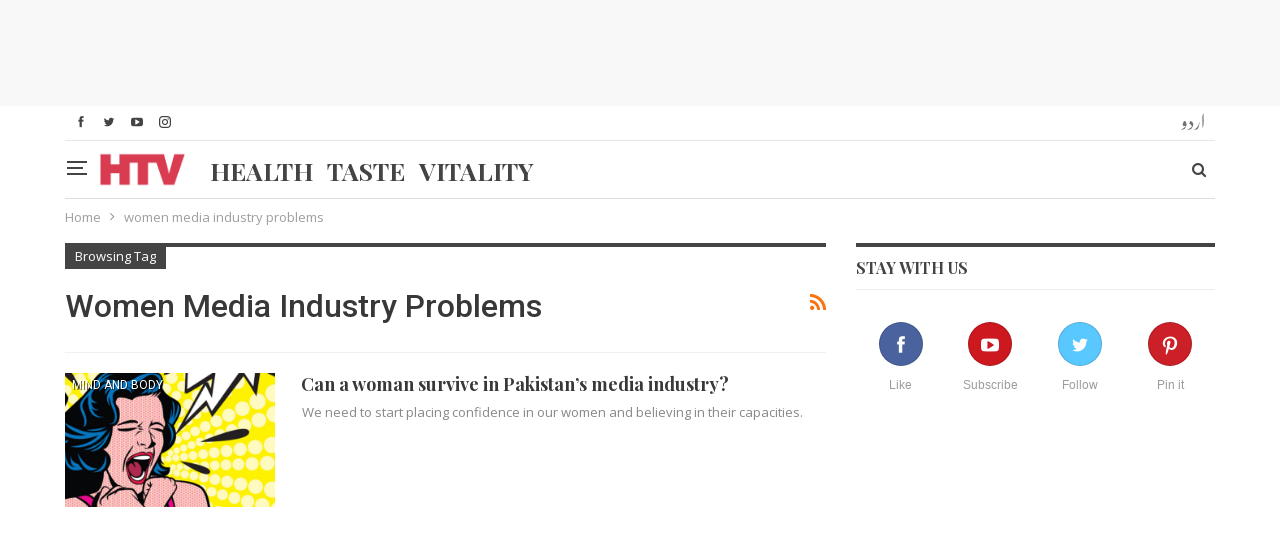

--- FILE ---
content_type: text/html; charset=utf-8
request_url: https://www.google.com/recaptcha/api2/aframe
body_size: 257
content:
<!DOCTYPE HTML><html><head><meta http-equiv="content-type" content="text/html; charset=UTF-8"></head><body><script nonce="GYAGmGgO6bglEa6T6StGvQ">/** Anti-fraud and anti-abuse applications only. See google.com/recaptcha */ try{var clients={'sodar':'https://pagead2.googlesyndication.com/pagead/sodar?'};window.addEventListener("message",function(a){try{if(a.source===window.parent){var b=JSON.parse(a.data);var c=clients[b['id']];if(c){var d=document.createElement('img');d.src=c+b['params']+'&rc='+(localStorage.getItem("rc::a")?sessionStorage.getItem("rc::b"):"");window.document.body.appendChild(d);sessionStorage.setItem("rc::e",parseInt(sessionStorage.getItem("rc::e")||0)+1);localStorage.setItem("rc::h",'1768660875521');}}}catch(b){}});window.parent.postMessage("_grecaptcha_ready", "*");}catch(b){}</script></body></html>